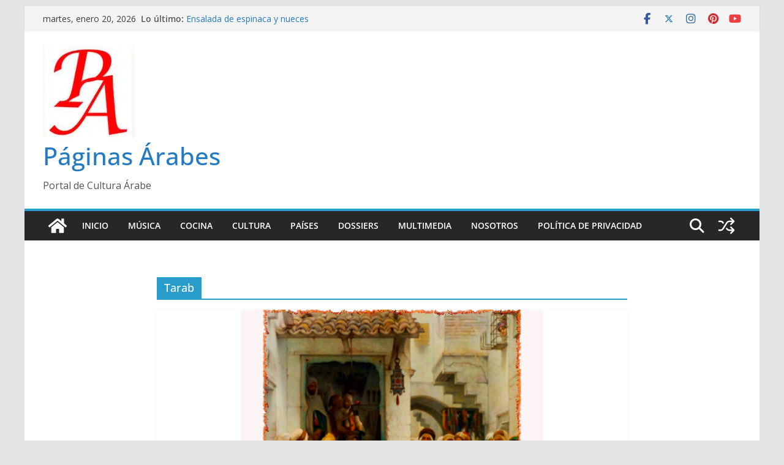

--- FILE ---
content_type: text/html; charset=utf-8
request_url: https://www.google.com/recaptcha/api2/aframe
body_size: 266
content:
<!DOCTYPE HTML><html><head><meta http-equiv="content-type" content="text/html; charset=UTF-8"></head><body><script nonce="-8NauOigwdsDQKX95Ed84g">/** Anti-fraud and anti-abuse applications only. See google.com/recaptcha */ try{var clients={'sodar':'https://pagead2.googlesyndication.com/pagead/sodar?'};window.addEventListener("message",function(a){try{if(a.source===window.parent){var b=JSON.parse(a.data);var c=clients[b['id']];if(c){var d=document.createElement('img');d.src=c+b['params']+'&rc='+(localStorage.getItem("rc::a")?sessionStorage.getItem("rc::b"):"");window.document.body.appendChild(d);sessionStorage.setItem("rc::e",parseInt(sessionStorage.getItem("rc::e")||0)+1);localStorage.setItem("rc::h",'1768880605194');}}}catch(b){}});window.parent.postMessage("_grecaptcha_ready", "*");}catch(b){}</script></body></html>